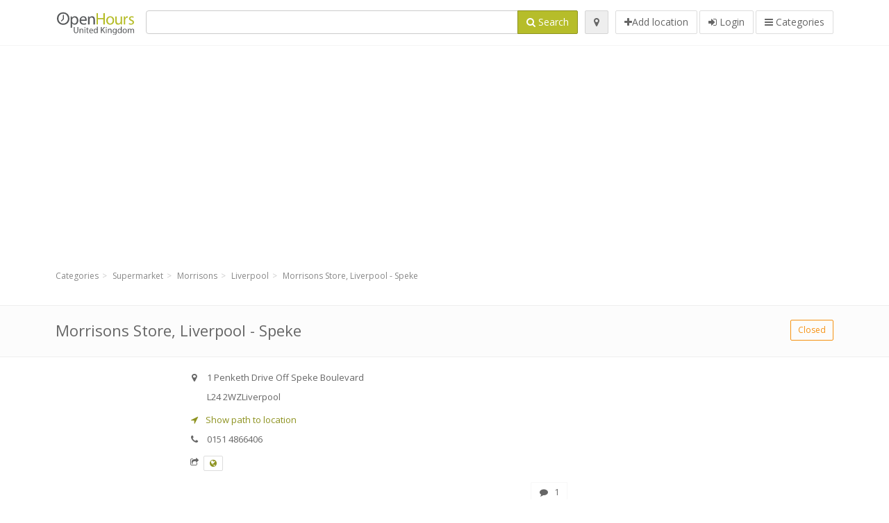

--- FILE ---
content_type: text/html; charset=utf-8
request_url: https://openhours.co.uk/spots/morrisons-store-liverpool-speke-liverpool-1-penketh-drive-off-speke-boulevard-96a9fe3210
body_size: 9964
content:
<!DOCTYPE html>
<html data-placeholder-focus="false" data-placeholder-live="true" lang="en" xmlns="http://www.w3.org/1999/xhtml" xmlns:fb="http://www.facebook.com/2008/fbml" xmlns:og="http://ogp.me/ns#">
<head>
<!-- Google Tag Manager -->
<script>(function(w,d,s,l,i){w[l]=w[l]||[];w[l].push({'gtm.start':
new Date().getTime(),event:'gtm.js'});var f=d.getElementsByTagName(s)[0],
j=d.createElement(s),dl=l!='dataLayer'?'&l='+l:'';j.async=true;j.src=
'https://www.googletagmanager.com/gtm.js?id='+i+dl;f.parentNode.insertBefore(j,f);
})(window,document,'script','dataLayer','GTM-W677BSZH');</script>
<!-- End Google Tag Manager -->
<script async src="//pagead2.googlesyndication.com/pagead/js/adsbygoogle.js"></script>
<script>(adsbygoogle = window.adsbygoogle || []).push({google_ad_client: "ca-pub-6289304932901331", enable_page_level_ads: true});</script>
<meta content="217878138391702" property="fb:app_id">
<meta content="547373987" property="fb:admins">
<meta content="1002116584" property="fb:admins">
<meta content="705241346" property="fb:admins">
<meta content="OpenHours United Kingdom" property="og:site_name">
<meta content="en_GB" property="og:locale">
<meta content="place" property="og:type">
<meta content="Morrisons Store, Liverpool - Speke - opening hours, address, phone" property="og:title">
<meta content="" property="og:description">
<meta content="https://openhours.co.uk/spots/morrisons-store-liverpool-speke-liverpool-1-penketh-drive-off-speke-boulevard-96a9fe3210" property="og:url">
<meta content="//openhours.co.uk/photos/013/324/Screen_Shot_2013-08-21_at_3.15.38_PM-big.jpg" property="og:image">
<meta content="53.346" property="place:location:latitude">
<meta content="-2.8393" property="place:location:longitude">
<meta content="1 Penketh Drive Off Speke Boulevard" property="og:street-address">
<meta content="Liverpool" property="og:locality">
<meta content="L24 2WZ" property="og:postal-code">
<meta content="United Kingdom" property="og:country-name">
<meta content="1" property="og:rating">
<meta content="5" property="og:rating:scale">


<link href="//fonts.googleapis.com/css?family=Open+Sans:300,400italic,400,600" rel="stylesheet">
<link rel="stylesheet" href="/assets/application-9671325202bd18e15901eb9dc524e337e8877380c406d5aad70d0f1c3f6fd353.css" media="all" />
<!--[if lte IE 9]>
<link rel="stylesheet" href="/assets/application_split2-734808df58937e2b0d2fedd08eda1db17ecb7bef8642f336c257fce082635439.css" media="all" />
<![endif]-->

<script src="/assets/application-cd8970561bc385103dfe302a14b031322f95664d3f818dcba350416496120b3c.js"></script>
<!--[if IE 7]>
<link rel="stylesheet" href="/assets/ie7-6b1c9c119e9fd825b3faf115baac1c5755e1f63539df37c3d772982e41741ffd.css" media="screen" />
<![endif]-->
<!--[if IE 8]>
<link rel="stylesheet" href="/assets/ie8-6b1c9c119e9fd825b3faf115baac1c5755e1f63539df37c3d772982e41741ffd.css" media="screen" />
<![endif]-->
<!--[if IE 9]>
<link rel="stylesheet" href="/assets/ie9-58cf5ce965df57938bbfd52cd01eb58e591422b9dd8bf114c15960a1a575ef9a.css" media="screen" />
<![endif]-->
<!--[if lt IE 9]>
<script src="/assets/respond-8e2629c79ab8b6a7fbf93041d53ef5b2b12d0c1bd95ba884adcf3b2dcb916260.js"></script>
<![endif]-->
<title>Morrisons Store, Liverpool - Speke - opening hours, address, phone</title>
<meta content="en" http-equiv="content-language">
<meta content="text/html; charset=UTF-8" http-equiv="Content-Type">
<meta content="width=device-width, initial-scale=1.0" name="viewport">
<meta content="Morrisons Store, Liverpool - Speke, presentation of location and opening hours" name="description">
<meta content="Opening, hours, open, primark, kfc, costco, primark, tesco, farm foods, store" name="keywords">
<meta content="app-id=352407128" name="apple-itunes-app">
<meta content="app-id=strelovod.android.apps.openhours" name="google-play-app">
<meta content="Open Hours LLC" name="author">
<link rel="shortcut icon" href="https://openhours.co.uk/assets/favico/favicon-c37a18b750437d457bc551004ade988b6b36b8bb209df391a26cb7cc2e71ea5f.ico">
<link rel="apple-touch-icon" sizes="57x57" href="https://openhours.co.uk/assets/favico/apple-touch-icon-57x57-4130b8d11b093fcfb1f578b82589ec1ab770f9ecfd7c69725f6a8623452af457.png">
<link rel="apple-touch-icon" sizes="114x114" href="https://openhours.co.uk/assets/favico/apple-touch-icon-114x114-82d87c2ddd258f8329f5a576a8979be58ca4ef15cd6db23764f696c5d110ed9a.png">
<link rel="apple-touch-icon" sizes="72x72" href="https://openhours.co.uk/assets/favico/apple-touch-icon-72x72-70c77d55913bf3b50ee80fdd311b746ce3fcd82f57280911ec6748b922e5c03c.png">
<link rel="apple-touch-icon" sizes="144x144" href="https://openhours.co.uk/assets/favico/apple-touch-icon-144x144-1720f48509300e936f62a695dcd9e6dd1821f083a73af08912af5b746e41324b.png">
<link rel="apple-touch-icon" sizes="60x60" href="https://openhours.co.uk/assets/favico/apple-touch-icon-60x60-d37ec8e6c7019d79fba09bb2aa71da310fc5015e2852b33b20fbf2931a13ed41.png">
<link rel="apple-touch-icon" sizes="120x120" href="https://openhours.co.uk/assets/favico/apple-touch-icon-120x120-73feb79eb2cef7de96686831fcf5616f432e6e831a89e126dd21108e521355e3.png">
<link rel="apple-touch-icon" sizes="76x76" href="https://openhours.co.uk/assets/favico/apple-touch-icon-76x76-bf201dc0d109a8d47a6cd6a0bca546ae3a965e37953a9a4f018988a43be128ac.png">
<link rel="apple-touch-icon" sizes="152x152" href="https://openhours.co.uk/assets/favico/apple-touch-icon-152x152-0818b15e4a9c9b99e3cb2acb8239a80f048a53a6e19cd974a4b2f41fa40f5017.png">
<link rel="icon" type="image/png" sizes="196x196" href="https://openhours.co.uk/assets/favico/favicon-196x196-8b7104cfff815b9be04246e34399b90a136e017ccb621270dc97748ea06a0fc9.png">
<link rel="icon" type="image/png" sizes="160x160" href="https://openhours.co.uk/assets/favico/favicon-160x160-516955952e02788a45c6b2a41b98cca626367dc35f8f04763034a710fecd5341.png">
<link rel="icon" type="image/png" sizes="96x96" href="https://openhours.co.uk/assets/favico/favicon-96x96-676301c53431b4c6ee961f58ad2ca18820a9c50d24fdfa485547a29aac527ac8.png">
<link rel="icon" type="image/png" sizes="16x16" href="https://openhours.co.uk/assets/favico/favicon-16x16-1f18c42eb6bb36ac5087d020a66c0267e824390af6241626d45627a6dec4fa69.png">
<link rel="icon" type="image/png" sizes="32x32" href="https://openhours.co.uk/assets/favico/favicon-32x32-bf3f148b4846916ee10908835fcf12029c910b7f33c6f7cd443d66b2e64d5cb3.png">
<meta name="msapplication-TileColor" content="#2d89ef">
<meta name="msapplication-TileImage" content="https://openhours.co.uk/assets/favico/mstile-144x144-7d6ea3786024c8ae87b53c553e63e7f97390882768130cc0e6669230ec2048a9.png">
<meta name="msapplication-square70x70logo" content="https://openhours.co.uk/assets/favico/mstile-70x70-a13423cec11c5d01eea76422e1b2fa19bc01ed2cda396c76832daaab7be6cb60.png">
<meta name="msapplication-square144x144logo" content="https://openhours.co.uk/assets/favico/mstile-144x144-7d6ea3786024c8ae87b53c553e63e7f97390882768130cc0e6669230ec2048a9.png">
<meta name="msapplication-square150x150logo" content="https://openhours.co.uk/assets/favico/mstile-150x150-ded8bc544f6d01e779bc2e8125603968f07bb4e3bff8f1e0011e6139702148e6.png">
<meta name="msapplication-square310x310logo" content="https://openhours.co.uk/assets/favico/mstile-310x310-a414eab947d5b76f46e91d4d4d93af030ae3153ffca71b99f4c10440d617adf7.png">
<meta name="msapplication-wide310x150logo" content="https://openhours.co.uk/assets/favico/mstile-310x150-1eb84dc4cc770d0a6556a094406fe561c60ffa8979b7d2d9bd331ff708168e11.png">

<link href="//openhours.co.uk/opensearch.xml" rel="search" title="OpenHours United Kingdom" type="application/opensearchdescription+xml">
<link href="https://openhours.co.uk/spots/morrisons-store-liverpool-speke-liverpool-1-penketh-drive-off-speke-boulevard-96a9fe3210" rel="canonical">

</head>
<body class="spots uk" id="spots-show">
<!-- Google Tag Manager (noscript) -->
<noscript><iframe src="https://www.googletagmanager.com/ns.html?id=GTM-W677BSZH"
height="0" width="0" style="display:none;visibility:hidden"></iframe></noscript>
<!-- End Google Tag Manager (noscript) -->
<!-- Google Analytics -->
<script>
(function(i,s,o,g,r,a,m){i['GoogleAnalyticsObject']=r;i[r]=i[r]||function(){
(i[r].q=i[r].q||[]).push(arguments)},i[r].l=1*new Date();a=s.createElement(o),
m=s.getElementsByTagName(o)[0];a.async=1;a.src=g;m.parentNode.insertBefore(a,m)
})(window,document,'script','//www.google-analytics.com/analytics.js','ga');

ga('create', 'UA-39108802-5', 'auto');
ga('send', 'pageview');

</script>
<!-- End Google Analytics -->

<div class="outer">

<div class="header-2" id="header">
<div class="container">
<div class="header">
<div class="logo"><a id="logo" class="svg-logo" href="/"><img alt="OpenHours United Kingdom" src="/assets/logo/uk-7111662e2b495dae85f17fbdb650d9296998ce9717d93fcac6004e5b0f21994d.png" /><span><svg viewBox="0 0 500 500"><use xlink:href="/assets/logo/uk-665acdb31e695683c58f83baebf2aa6ff9f3273f83ace2fd1eccf7c1dd2f99d9.svg#logo" /></svg></span></a></div>
<div class="search_form">
<div class="search_form_inner">
<form id="search_form" name="search_form" action="/spots" accept-charset="UTF-8" method="get">
<div class="input-group">
<input type="text" name="q" id="q" class="form-control" tabindex="1" />
<span class="input-group-btn">
<button class="btn btn-color" tabindex="4">
<i class="fa fa-search"></i>
<span>Search</span>
</button>
</span>
</div>
</form><div class="btn-wrap">
<a class="locate_me btn btn-grey" title="Locate" href="#"><i class="fa fa-map-marker"></i></a>
</div>
<div class="btn-wrap btn-wrap-main">
<a title="Add location" class="btn btn-white" rel="nofollow" href="/spots/new"><i class="fa fa-plus"></i><span>Add location</span></a>
<a class="btn btn-white" href="/login" id="login-link" rel="nofollow" title="Login">
<i class="fa fa-sign-in"></i>
<span>Login</span>
</a>
<a id="categories-menu-button" class="btn btn-white" title="Categories" href="/categories"><i class="fa fa-bars"></i>
<span>Categories</span>
</a></div>
</div>
</div>

</div>
</div>
</div>


<div class="main-block">
<div class="container">
<div class="spot_header_banner" style="background: transparent">
<div class="well well-ad">

<!-- 14-UKv1 -->
<ins class="adsbygoogle"
     style="display:block"
     data-ad-client="ca-pub-6289304932901331"
     data-ad-slot="3127427474"
     data-ad-format="auto"></ins>
<script>
(adsbygoogle = window.adsbygoogle || []).push({});
</script>
</div>

</div>
</div>
</div>

<div class="main-block">
<div class="container">
<ol class="breadcrumb" itemscope="itemscope" itemtype="https://schema.org/BreadcrumbList"><li itemprop="itemListElement" itemscope="itemscope" itemtype="https://schema.org/ListItem"><a itemprop="item" href="/categories"><span itemprop="name">Categories</span></a><meta itemprop="position" content="1" /></li><li itemprop="itemListElement" itemscope="itemscope" itemtype="https://schema.org/ListItem"><a itemprop="item" href="/categories/supermarket-583/choose_subcategory"><span itemprop="name">Supermarket</span></a><meta itemprop="position" content="2" /></li><li itemprop="itemListElement" itemscope="itemscope" itemtype="https://schema.org/ListItem"><a itemprop="item" href="/categories/supermarket-583/morrisons-602/choose_location"><span itemprop="name">Morrisons</span></a><meta itemprop="position" content="3" /></li><li itemprop="itemListElement" itemscope="itemscope" itemtype="https://schema.org/ListItem"><a itemprop="item" href="/spots?loc=Liverpool&amp;search_term_id=602"><span itemprop="name">Liverpool</span></a><meta itemprop="position" content="4" /></li><li class="active" itemprop="itemListElement" itemscope="itemscope" itemtype="https://schema.org/ListItem"><a itemprop="item" href="/spots/morrisons-store-liverpool-speke-liverpool-1-penketh-drive-off-speke-boulevard-96a9fe3210"><span itemprop="name">Morrisons Store, Liverpool - Speke</span></a><meta itemprop="position" content="5" /></li></ol>

</div>
<div itemscope itemtype="http://schema.org/LocalBusiness">
<div class="page-heading-two">
<div class="container">
<div class="name" itemprop="name">
<h1>
<span class="combined_name">Morrisons Store, Liverpool - Speke</span>
</h1>
</div>
<a class="open_elaboration btn btn-sm btn-outline pull-right btn-orange" href="https://openhours.co.uk/spots/morrisons-store-liverpool-speke-liverpool-1-penketh-drive-off-speke-boulevard-96a9fe3210#timetable">Closed</a>
</div>
</div>
<div class="container">
<div class="row">
<div class="spot-listing-wrapper col-md-6 col-sm-6 col-sm-push-2 col-ms-5 col-ms-push-2"><div class="spotwrapper">
<div class="spot closed spot" id="spot_95272">
<div class="spot_info_container detailed">
<div class="spot_info images" id="spot_info_96a9fe3210" data-combined-name="Morrisons Store, Liverpool - Speke"><div>
<div class="row">
<div class="col-md-12">
<div class="adr" itemprop="address" itemscope="itemscope" itemtype="http://schema.org/PostalAddress"><div><i class="fa fa-map-marker"></i><span class="street-address" itemprop="streetAddress">1 Penketh Drive Off Speke Boulevard</span></div><div><i class="fa fa-empty"></i><span class="postal-code" itemprop="postalCode">L24 2WZ</span><span class="locality" itemprop="addressLocality">Liverpool</span></div><div class="locality" itemprop="addressCountry" style="display: none;">United Kingdom</div></div><a href="https://maps.google.com?saddr=Current+Location&amp;daddr=53.346,-2.8393" class="popup-gmaps navigate-link" target="_blank" title="Show path to location Morrisons Store, Liverpool - Speke" data-share="<a target=&quot;_blank&quot; href=&quot;https://maps.google.com?saddr=Current+Location&amp;daddr=53.346,-2.8393&quot;><i class=&quot;fa fa-share-square-o&quot;></i> Open Google Maps</a>" onclick="return magific_gmaps.call(this);"><span><i class="fa fa-location-arrow"></i> Show path to location</span></a><div class="tel icon"><i class="fa fa-phone"></i><span class="value" itemprop="telephone">0151 4866406 </span></div><div class="external_links"><span><i class="fa fa-share-square-o"></i></span><span class="btn btn-xs btn-white no-margin"><a itemprop="url" target="_blank" rel="nofollow" data-toggle="tooltip" data-placement="top" data-title="Website" href="http://www.morrisons.com"><i class="fa fa-globe"></i></a></span></div></div>
</div>
<div class="row">
<div class="col-md-12">
<div class="geo" itemprop="geo" itemscope="itemscope" itemtype="http://schema.org/GeoCoordinates"><span class="latitude">53.346</span>, <span class="longitude">-2.8393</span><meta itemprop="latitude" content="53.346" /><meta itemprop="longitude" content="-2.8393" /></div>
<div class="btn-toolbar" role="toolbar">

<div class="btn-group pull-right">
<a class="btn btn-sm btn-outline btn-white" href="https://openhours.co.uk/spots/morrisons-store-liverpool-speke-liverpool-1-penketh-drive-off-speke-boulevard-96a9fe3210#comments">
<i class="fa fa-comment"></i>
<span>1</span>
</a>
<div class="marker_reference_wrapper btn btn-sm btn-outline btn-white" style="display: none;">
<div class="marker_reference" data-toggle="tooltip" title="location on map"></div>
</div>
</div>
</div>
<div class="clearfix"></div>

</div>
</div>
<div class="row">
<div class="col-md-12">
<div class="row">
<div class="col-md-12">
<div class="owl-container">
<div class="owl-carousel owl-theme" data-items="4" data-pagination="true" data-single-item="false">
<div class="owl-content img-box-6">
<div class="img-box-6-item">
<div class="img-box-6-img">
<a rel="lightbox[96a9fe3210]" title="Morrisons Store, Liverpool - Speke" href="/photos/013/324/Screen_Shot_2013-08-21_at_3.15.38_PM-big.jpg"><img itemprop="photo" class="photo img-responsive" src="/photos/013/324/Screen_Shot_2013-08-21_at_3.15.38_PM-spotListing.jpg" />
</a></div>
</div>
</div>
</div>
</div>
</div>
</div>

</div>
</div>
<div class="row">
<div class="col-md-12">
</div>
</div>
</div>
</div>
<a name="timetable"></a>
<h5>
<i class="fa icon-ocicons-all-copy-21 color"></i>
<span>Opening hours</span>
</h5>
<div class="timetable">
<ul class="list-unstyled" itemprop="openingHoursSpecification" itemscope itemtype="http://schema.org/OpeningHoursSpecification">
<li class="mon">
<link itemprop="dayOfWeek" href="https://purl.org/goodrelations/v1#Monday"><meta itemprop="opens" content="07:00:00"><meta itemprop="closes" content="22:00:00"><div class="row">
<div class="col-xs-7">
<span>
Monday
</span>
</div>
<div class="col-xs-5 text-right">
<span>07.00 - 22.00</span>
</div>
</div>
</li>
<li class="tue">
<link itemprop="dayOfWeek" href="https://purl.org/goodrelations/v1#Tuesday"><meta itemprop="opens" content="07:00:00"><meta itemprop="closes" content="22:00:00"><div class="row">
<div class="col-xs-7">
<span>
Tuesday
</span>
</div>
<div class="col-xs-5 text-right">
<span>07.00 - 22.00</span>
</div>
</div>
</li>
<li class="wed">
<link itemprop="dayOfWeek" href="https://purl.org/goodrelations/v1#Wednesday"><meta itemprop="opens" content="07:00:00"><meta itemprop="closes" content="22:00:00"><div class="row">
<div class="col-xs-7">
<span>
Wednesday
</span>
</div>
<div class="col-xs-5 text-right">
<span>07.00 - 22.00</span>
</div>
</div>
</li>
<li class="thu">
<link itemprop="dayOfWeek" href="https://purl.org/goodrelations/v1#Thursday"><meta itemprop="opens" content="07:00:00"><meta itemprop="closes" content="22:00:00"><div class="row">
<div class="col-xs-7">
<span>
Thursday
</span>
</div>
<div class="col-xs-5 text-right">
<span>07.00 - 22.00</span>
</div>
</div>
</li>
<li class="fri">
<link itemprop="dayOfWeek" href="https://purl.org/goodrelations/v1#Friday"><meta itemprop="opens" content="07:00:00"><meta itemprop="closes" content="22:00:00"><div class="row">
<div class="col-xs-7">
<span>
Friday
</span>
</div>
<div class="col-xs-5 text-right">
<span>07.00 - 22.00</span>
</div>
</div>
</li>
<li class="today sat">
<link itemprop="dayOfWeek" href="https://purl.org/goodrelations/v1#Saturday"><meta itemprop="opens" content="07:00:00"><meta itemprop="closes" content="22:00:00"><div class="row">
<div class="col-xs-7">
<span>
Saturday
</span>
</div>
<div class="col-xs-5 text-right">
<span>07.00 - 22.00</span>
</div>
</div>
</li>
<li class="sun">
<link itemprop="dayOfWeek" href="https://purl.org/goodrelations/v1#Sunday"><meta itemprop="opens" content="10:00:00"><meta itemprop="closes" content="16:00:00"><div class="row">
<div class="col-xs-7">
<span>
Sunday
</span>
</div>
<div class="col-xs-5 text-right">
<span>10.00 - 16.00</span>
</div>
</div>
</li>
</ul>

<div class="btn-toolbar" role="toolbar" style="margin-top: 10px;">
<div class="btn-group pull-left">
<a class="btn btn-sm btn-outline btn-white b-popover" rel="nofollow" data-title="Irregularities" data-content="Report inaccuracy in the description, for example wrong phone number, address, opening hours etc." data-toggle="popover" href="/spots/96a9fe3210/reports/new">Report mistake</a>
</div>
<div class="btn-group pull-right">
</div>
</div>
</div>

<div class="adunit well well-ad text-center" data-adunit="appear1" data-size-mapping="listing" data-urlnaming='true'></div>


<div class="well brand-bg">
<a data-type="facebook" data-url="https://openhours.co.uk/spots/morrisons-store-liverpool-speke-liverpool-1-penketh-drive-off-speke-boulevard-96a9fe3210" data-via="openhours" data-description="Morrisons Store, Liverpool - Speke, presentation of location and opening hours" data-media="https://openhours.co.uk/photos/013/324/Screen_Shot_2013-08-21_at_3.15.38_PM-big.jpg" data-title="Morrisons Store, Liverpool - Speke - opening hours, address, phone" class="prettySocial facebook" href="#"><i class="fa fa-facebook square-3"></i>
</a><a data-type="twitter" data-url="https://openhours.co.uk/spots/morrisons-store-liverpool-speke-liverpool-1-penketh-drive-off-speke-boulevard-96a9fe3210" data-via="openhours" data-description="Morrisons Store, Liverpool - Speke, presentation of location and opening hours" data-media="https://openhours.co.uk/photos/013/324/Screen_Shot_2013-08-21_at_3.15.38_PM-big.jpg" data-title="Morrisons Store, Liverpool - Speke - opening hours, address, phone" class="prettySocial twitter" href="#"><i class="fa fa-twitter square-3"></i>
</a><a data-type="pinterest" data-url="https://openhours.co.uk/spots/morrisons-store-liverpool-speke-liverpool-1-penketh-drive-off-speke-boulevard-96a9fe3210" data-via="openhours" data-description="Morrisons Store, Liverpool - Speke, presentation of location and opening hours" data-media="https://openhours.co.uk/photos/013/324/Screen_Shot_2013-08-21_at_3.15.38_PM-big.jpg" data-title="Morrisons Store, Liverpool - Speke - opening hours, address, phone" class="prettySocial pinterest" href="#"><i class="fa fa-pinterest square-3"></i>
</a></div>


<div class="map_box">
<h5>
<i class="fa fa-map-marker color"></i>
<span>Location overview</span>
</h5>

<div class="widget-content">
<div class="map_container"></div>
<div class="map_container_placeholder"></div>
</div>
</div>

<div class="spot_menu_box panel panel-grey">
<div class="panel-heading">Have you noticed any mistakes?</div>
<div class="panel-body">
<div class="spot_menu_item">
<div class="spot_menu">
<div class="row">
<div class="text-center col-md-6"><a class="btn btn-orange btn-outline" data-toggle="popover" data-title="Irregularities" data-content="Report inaccuracy in the description, for example wrong phone number, address, opening hours etc." rel="nofollow" href="/spots/96a9fe3210/reports/new"><i class="fa fa-exclamation-triangle"></i>
Report mistake
</a></div>
<div class="text-center col-md-6"><a class="btn btn-white" data-toggle="popover" data-title="Take over ownership" data-content="If you own this business, request permission to edit the description." rel="nofollow" href="/spots/96a9fe3210/ownership_requests/new"><i class="fa fa-home"></i>
This is my place
</a></div>
</div>
</div>
</div>
</div>
</div>


<div id="comments">
<div class="reviews blog-comments" id="reviews_95272">
<div class="well">
<div class="comments_header" id="comments_spot_95272">
<div itemprop="aggregateRating" itemscope itemtype="http://schema.org/AggregateRating">
<meta content="Morrisons Store, Liverpool - Speke" itemprop="itemReviewed">
<meta class="best" content="5" itemprop="bestRating">
<meta class="best" content="1" itemprop="worstRating">
<meta class="votes" content="1" itemprop="ratingCount">
<meta class="average" content="3.0" itemprop="ratingValue">
<meta class="votes" content="1" itemprop="reviewCount">
</meta>
</div>
<h4 class="pull-left">
<i class="fa fa-comments color"></i>
<a class="view_comments" rel="nofollow" data-url="/spots/96a9fe3210/comments" href="#comments">Reviews (1)
</a></h4>
<div class="average_container pull-right">
<div class="average_rating" id="spot_rating_95272" title="3.0 star rating">
<i class="fa fa-star"></i><i class="fa fa-star"></i><i class="fa fa-star"></i><i class="fa fa-star-o"></i><i class="fa fa-star-o"></i>
</div>
</div>
<div class="clearfix"></div>
</div>

<div class="panel_comments" id="comments_pane_spot_95272">
<hr>
<div id="comment_list_with_pagination_spot_95272">

<div class="comment_list" id="comment_list_spot_95272">
<div class="blog-comment-item" itemprop="review" itemscope itemtype="http://schema.org/Review">
<meta content="2025-06-07 22:02:46 UTC" itemprop="datePublished">
<div class="comment-author-image">
<span class="img-thumbnail">
<i class="fa fa-user"></i>
</span>
</div>
<span itemprop="itemReviewed" style="display: none;">
<a itemprop="url" class="url" href="https://openhours.co.uk/spots/morrisons-store-liverpool-speke-liverpool-1-penketh-drive-off-speke-boulevard-96a9fe3210">Morrisons Store, Liverpool - Speke</a>
</span>
<div class="comment-item comment-details">
<h5>
<span itemprop="author">Terese</span>
<small> 07. Jun 2025 at 22:02</small>
<div class="comment_rating_container pull-right">
<div class="comment_rating" itemprop="reviewRating" itemscope itemtype="http://schema.org/Rating">
<i class="fa fa-star"></i><i class="fa fa-star"></i><i class="fa fa-star"></i><i class="fa fa-star-o"></i><i class="fa fa-star-o"></i>
<meta content="3" itemprop="ratingValue">
</div>
</div>
</h5>
<p class="comment">
<span class="description" itemprop="description">Thanks a lot. Loads of material!
<br>casino en ligne fiable
<br>Well spoken of course. .
<br>casino en ligne francais
<br>Nicely put. Thanks a lot.
<br>casino en ligne fiable
<br>Regards! Ample content!
<br>casino en ligne
<br>Excellent facts With thanks!
<br>casino en ligne fiable
<br>Superb material. Cheers.
<br>casino en ligne
<br>Kudos. I like it!
<br>casino en ligne
<br>This is nicely put! !
<br>meilleur casino en ligne
<br>Wow tons of awesome facts.
<br>casino en ligne
<br>Great forum posts, Kudos.
<br>meilleur casino en ligne</span>
</p>

</div>
</div>

</div>

</div>

</div>

</div>
</div>

<div class="well new_comment_link_and_form" id="comments_form_add_toggle_spot_95272">
<h4 class="add_comment">
<i class="fa fa-comments color"></i>
Add comment for Morrisons Store, Liverpool - Speke
</h4>
<hr>
<div class="comments_form_spot" id="comments_form_spot_95272">
<form class="smart-forms formtastic comment" id="new_comment_spot_95272" novalidate="novalidate" action="/spots/96a9fe3210/comments" accept-charset="UTF-8" data-remote="true" novalidate="novalidate" data-client-side-validations="{&quot;html_settings&quot;:{&quot;type&quot;:&quot;Formtastic::FormBuilder&quot;,&quot;input_tag&quot;:&quot;\u003cspan id=\&quot;input_tag\&quot;\u003e\u003c/span\u003e&quot;,&quot;label_tag&quot;:&quot;\u003clabel id=\&quot;label_tag\&quot;\u003e\u003c/label\u003e&quot;},&quot;number_format&quot;:{&quot;separator&quot;:&quot;.&quot;,&quot;delimiter&quot;:&quot;,&quot;},&quot;validators&quot;:{&quot;comment[email]&quot;:{&quot;presence&quot;:[{&quot;message&quot;:&quot;Email can not be empty&quot;}],&quot;format&quot;:[{&quot;message&quot;:&quot;A valid email address is needed&quot;,&quot;with&quot;:{&quot;source&quot;:&quot;(^([^@\\s]+)@((?:[\\-_a-z0-9]+\\.)+[a-z]{2,})(?=$|\\n))|(^(?=$|\\n))&quot;,&quot;options&quot;:&quot;i&quot;}}]},&quot;comment[name]&quot;:{&quot;presence&quot;:[{&quot;message&quot;:&quot;Name can not be empty&quot;}]},&quot;comment[content]&quot;:{&quot;presence&quot;:[{&quot;message&quot;:&quot;Review can not be empty&quot;}]}}}" method="post"><div class="section" id="comment_email_input"><label class="field"><input placeholder="Email" maxlength="255" id="comment_email" class="comment_user_email gui-input" type="email" name="comment[email]" /></label></div>
<div class="hide section" id="comment_password_input"><label class="field"><input type="password" name="password" id="comment_password" placeholder="Password" class="gui-input" /><span class="input-hint">User exists, enter the password:</span></label></div>
<div class="hide section" id="comment_name_input"><label class="field"><input placeholder="Name" maxlength="255" id="comment_name" class="gui-input" type="text" name="comment[name]" /></label></div>
<div class="section" id="comment_content_input"><label class="field"><textarea rows="20" placeholder="Review" id="comment_content" class="gui-textarea" name="comment[content]">
</textarea><span class="input-hint">Review will be visible to all visitors!</span></label></div>
<div class="hide section" id="comment_captcha_input"><div class="smart-widget sm-left sml-120"><label class="button" for="comment_captcha">3 + 2 =</label><label class="field prepend-icon"><input placeholder="Answer" id="comment_captcha" class="gui-input" type="text" name="comment[captcha]" /><label class="field-icon"><i class="fa fa-shield"></i></label></label></div></div>
<div class="row">
<div class="col-sm-6 col-md-6">
<div class="section"><div class="rating block"><span class="lbl-text">Rating</span><input type="radio" name="rating" id="rating_5" value="5" class="rating-input" /><label class="rating-star" for="rating_5"><i class="fa fa-star"></i></label>
<input type="radio" name="rating" id="rating_4" value="4" class="rating-input" /><label class="rating-star" for="rating_4"><i class="fa fa-star"></i></label>
<input type="radio" name="rating" id="rating_3" value="3" class="rating-input" /><label class="rating-star" for="rating_3"><i class="fa fa-star"></i></label>
<input type="radio" name="rating" id="rating_2" value="2" class="rating-input" /><label class="rating-star" for="rating_2"><i class="fa fa-star"></i></label>
<input type="radio" name="rating" id="rating_1" value="1" class="rating-input" /><label class="rating-star" for="rating_1"><i class="fa fa-star"></i></label></div></div>
</div>
</div>
<input type="submit" name="commit" value="Add" class="btn btn-color" data-disable-with="Add" />
</form>
</div>
</div>

</div>

</div>

</div>
</div>
<div class="container">
<div class="adunit well well-ad text-center" data-adunit="appear1" data-size-mapping="listing" data-urlnaming='true'></div>

</div>
<div class="block-heading-two">
<h3>
<span>
<i class="fa fa-level-down"></i>
Similar locations
</span>
</h3>
</div>
<div class="row"></div>
<div class="col-md-6">
<div class="spot_info_container sidebar" itemscope itemtype="http://schema.org/LocalBusiness">
<div class="image-row">
<a class="no-image-listing img-thumbnail img-responsive  tiny" href="https://openhours.co.uk/spots/nisa-local-liverpool-83-south-parade-efe1a5d175"><div class="d1">
<div class="d2">
<i class="fa icon-ocicons-all-copy-21"></i>
<span class="nophotos">There are no pictures for this spot</span>
</div>
</div>
</a>
</div>
<div class="nearest-content">
<div class="name" itemprop="name"><a href="https://openhours.co.uk/spots/nisa-local-liverpool-83-south-parade-efe1a5d175">Nisa Local</a></div>
<meta class="url" content="https://openhours.co.uk/spots/nisa-local-liverpool-83-south-parade-efe1a5d175" itemprop="url">
<div>
<span class="pull-left"><div class="distance"><i class="fa icon-ocicons-all-copy-32"></i><span>0.34 mi</span></div></span>
</div>
</div>
</div>
</div>
<div class="col-md-6">
<div class="spot_info_container sidebar" itemscope itemtype="http://schema.org/LocalBusiness">
<div class="image-row">
<a href="https://openhours.co.uk/spots/spar-john-lennon-airport-4-unit-rl-d775520910"><img itemprop="photo" class="img-responsive img-thumbnail tiny" src="/photos/013/323/image-tiny.jpg" /></a>
</div>
<div class="nearest-content">
<div class="name" itemprop="name"><a href="https://openhours.co.uk/spots/spar-john-lennon-airport-4-unit-rl-d775520910">SPAR John Lennon Airport</a></div>
<meta class="url" content="https://openhours.co.uk/spots/spar-john-lennon-airport-4-unit-rl-d775520910" itemprop="url">
<div>
<span class="pull-left"><div class="distance"><i class="fa icon-ocicons-all-copy-32"></i><span>0.88 mi</span></div></span>
</div>
</div>
</div>
</div>
<div class="row"></div>
<div class="col-md-6">
<div class="spot_info_container sidebar" itemscope itemtype="http://schema.org/LocalBusiness">
<div class="image-row">
<a href="https://openhours.co.uk/spots/tesco-liverpool-leathers-lane-express-merseyside-unit-4-leather-s-lane-halewood-liverpool-c763b4b40e"><img itemprop="photo" class="img-responsive img-thumbnail tiny" src="/photos/013/322/image-tiny.jpg" /></a>
</div>
<div class="nearest-content">
<div class="name" itemprop="name"><a href="https://openhours.co.uk/spots/tesco-liverpool-leathers-lane-express-merseyside-unit-4-leather-s-lane-halewood-liverpool-c763b4b40e">Tesco Liverpool Leathers Lane Express</a></div>
<meta class="url" content="https://openhours.co.uk/spots/tesco-liverpool-leathers-lane-express-merseyside-unit-4-leather-s-lane-halewood-liverpool-c763b4b40e" itemprop="url">
<div>
<span class="pull-left"><div class="distance"><i class="fa icon-ocicons-all-copy-32"></i><span>1.06 mi</span></div></span>
</div>
</div>
</div>
</div>
<div class="col-md-6">
<div class="spot_info_container sidebar" itemscope itemtype="http://schema.org/LocalBusiness">
<div class="image-row">
<a href="https://openhours.co.uk/spots/spar-euro-garage-speke-ff2dc00a30"><img itemprop="photo" class="img-responsive img-thumbnail tiny" src="/photos/013/323/image-tiny.jpg" /></a>
</div>
<div class="nearest-content">
<div class="name" itemprop="name"><a href="https://openhours.co.uk/spots/spar-euro-garage-speke-ff2dc00a30">SPAR Euro Garage Speke</a></div>
<meta class="url" content="https://openhours.co.uk/spots/spar-euro-garage-speke-ff2dc00a30" itemprop="url">
<div>
<span class="pull-left"><div class="distance"><i class="fa icon-ocicons-all-copy-32"></i><span>1.09 mi</span></div></span>
</div>
</div>
</div>
</div>
<div class="row"></div>
<div class="col-md-6">
<div class="spot_info_container sidebar" itemscope itemtype="http://schema.org/LocalBusiness">
<div class="image-row">
<a class="no-image-listing img-thumbnail img-responsive  tiny" href="https://openhours.co.uk/spots/the-co-operative-woolton-liverpool-273-speke-road-2be275bc4e"><div class="d1">
<div class="d2">
<i class="fa icon-ocicons-all-copy-21"></i>
<span class="nophotos">There are no pictures for this spot</span>
</div>
</div>
</a>
</div>
<div class="nearest-content">
<div class="name" itemprop="name"><a href="https://openhours.co.uk/spots/the-co-operative-woolton-liverpool-273-speke-road-2be275bc4e">The Co-operative Woolton</a></div>
<meta class="url" content="https://openhours.co.uk/spots/the-co-operative-woolton-liverpool-273-speke-road-2be275bc4e" itemprop="url">
<div>
<span class="pull-left"><div class="distance"><i class="fa icon-ocicons-all-copy-32"></i><span>1.18 mi</span></div></span>
</div>
</div>
</div>
</div>
<div class="col-md-6">
<div class="spot_info_container sidebar" itemscope itemtype="http://schema.org/LocalBusiness">
<div class="image-row">
<a class="no-image-listing img-thumbnail img-responsive  tiny" href="https://openhours.co.uk/spots/the-co-operative-pearson-collinson-liverpool-255-speke-road-c6cbe69d15"><div class="d1">
<div class="d2">
<i class="fa icon-ocicons-all-copy-21"></i>
<span class="nophotos">There are no pictures for this spot</span>
</div>
</div>
</a>
</div>
<div class="nearest-content">
<div class="name" itemprop="name"><a href="https://openhours.co.uk/spots/the-co-operative-pearson-collinson-liverpool-255-speke-road-c6cbe69d15">The Co-operative Pearson Collinson</a></div>
<meta class="url" content="https://openhours.co.uk/spots/the-co-operative-pearson-collinson-liverpool-255-speke-road-c6cbe69d15" itemprop="url">
<div>
<span class="pull-left"><div class="distance"><i class="fa icon-ocicons-all-copy-32"></i><span>1.21 mi</span></div></span>
</div>
</div>
</div>
</div>
<div class="row">
<div class="col-xs-12 text-center">
<a class="btn btn-white" href="/spots?search_term_id=583">Show category <b>Supermarket</b></a>
</div>
</div>

</div>
<div class="left1-wrapper col-sm-2 col-sm-pull-6 col-ms-2 col-ms-pull-6 col-md-2 col-md-pull-6">
  <div class="adunit well well-ad text-center display-none " id="left1" data-size-mapping="left" data-urlnaming='true' data-targeting='{&quot;categories&quot;:&quot;583, 602&quot;}'></div>
</div>

<div class="col-md-4 col-sm-4 col-ms-5 sidebar-wrapper"><div id="scroller-anchor"></div>
<div class="sidebar">
<div id="sidebar_banner_wrapper">
<div class="well well-ad">

<!-- 14-UKv2 -->
<ins class="adsbygoogle"
     style="display:block"
     data-ad-client="ca-pub-6289304932901331"
     data-ad-slot="4604160673"
     data-ad-format="auto"></ins>
<script>
(adsbygoogle = window.adsbygoogle || []).push({});
</script>
</div>

</div>
<div class="s-widget">
<h5>
<i class="fa fa-comments color"></i>
<span>
Comments from same category
</span>
</h5>
<div class="widget-content">
<div class="spot_info_container sidebar-comments sidebar border">
<div class="nearest-content">
<a class="comment" href="https://openhours.co.uk/spots/tesco-liverpool-leathers-lane-express-merseyside-unit-4-leather-s-lane-halewood-liverpool-c763b4b40e#comments">
<div>
<span class="name">
<i class="fa fa-map-marker"></i>
Tesco Liverpool Leathers Lane Express
</span>
</div>
<div class="small comment_content">
Could you tell me please if a provisional driving licence as been handed in at your store on sund...
</div>
<span class="author small">
<i class="fa fa-user"></i>
Sophie L roche
</span>
<div class="date small pull-right">
<i class="fa fa-calendar"></i>
16. Dec 2015 at 23:37
</div>
</a>
</div>
</div>
<div class="spot_info_container sidebar-comments sidebar border">
<div class="nearest-content">
<a class="comment" href="https://openhours.co.uk/spots/spar-euro-garage-speke-ff2dc00a30#comments">
<div>
<span class="name">
<i class="fa fa-map-marker"></i>
SPAR Euro Garage Speke
</span>
</div>
<div class="small comment_content">
Fucking joke homophobic prick 
</div>
<span class="author small">
<i class="fa fa-user"></i>
Emily 
</span>
<div class="date small pull-right">
<i class="fa fa-calendar"></i>
20. Dec 2020 at 1:02
</div>
</a>
</div>
</div>
<div class="spot_info_container sidebar-comments sidebar border">
<div class="nearest-content">
<a class="comment" href="https://openhours.co.uk/spots/lidl-liverpool-lime-street-9651c47557#comments">
<div>
<span class="name">
<i class="fa fa-map-marker"></i>
Lidl Liverpool
</span>
</div>
<div class="small comment_content">
You actually suggested this superbly!
casino en ligne
You said it very well..
casino en ligne ...
</div>
<span class="author small">
<i class="fa fa-user"></i>
Ngan
</span>
<div class="date small pull-right">
<i class="fa fa-calendar"></i>
30. May 2025 at 20:39
</div>
</a>
</div>
</div>
<div class="spot_info_container sidebar-comments sidebar border">
<div class="nearest-content">
<a class="comment" href="https://openhours.co.uk/spots/sainsbury-s-chapelford-warrington-santa-rosa-boulevard-ece2506c55#comments">
<div>
<span class="name">
<i class="fa fa-map-marker"></i>
Sainsbury&#39;s Chapelford
</span>
</div>
<div class="small comment_content">
Don&#39;t use the cafe if you don&#39;t want to freeze. Ceiling fans blow very cold air out and even wint...
</div>
<span class="author small">
<i class="fa fa-user"></i>
Pam
</span>
<div class="date small pull-right">
<i class="fa fa-calendar"></i>
13. Oct 2017 at 15:11
</div>
</a>
</div>
</div>
<div class="spot_info_container sidebar-comments sidebar border">
<div class="nearest-content">
<a class="comment" href="https://openhours.co.uk/spots/asda-arrowe-park-birkenhead-woodchurch-road-0d31898af3#comments">
<div>
<span class="name">
<i class="fa fa-map-marker"></i>
Asda Arrowe Park
</span>
</div>
<div class="small comment_content">
Hi There

I visited Asda Arrow Park to purchase a couple of pumpkins on 30th Oct.  Unfortunatel...
</div>
<span class="author small">
<i class="fa fa-user"></i>
JAL
</span>
<div class="date small pull-right">
<i class="fa fa-calendar"></i>
01. Nov 2017 at 23:40
</div>
</a>
</div>
</div>
</div>
</div>

<div class="s-widget">
<h5>
<i class="fa fa-tags color"></i>
<span>
Offers in vicinity
</span>
</h5>
<div class="widget-content">
<div class="spot_info_container sidebar-comments sidebar">
<div class="image-row">
<a href="https://openhours.co.uk/spots/london-hilton-on-park-lane-london-22-park-lane-dcaba1b220#deal_3715"><img class="img-responsive img-thumbnail tiny" src="/photos/deals/003/715/London-Hilton-on-Park-Lane-Exterior-tiny.jpg" /></a>
</div>
<div class="nearest-content">
<a class="comment" href="https://openhours.co.uk/spots/london-hilton-on-park-lane-london-22-park-lane-dcaba1b220#deal_3715"><div class="name" style="font-weight: bold;">Save up to 20% off our Best Available Rate by booking with Hilton in advance. (London )</div>
<p>Plan ahead and save. Include Hilton in your plans and you can save ...</p>
</a></div>
</div>
<div class="spot_info_container sidebar-comments sidebar">
<div class="image-row">
<a href="https://openhours.co.uk/spots/podium-restaurant-and-bar-london-22-park-lane-6a35e19b8b#deal_1153"><img class="img-responsive img-thumbnail tiny" src="/photos/deals/001/153/Express_Lunch_at_Podium_Restaurant_and_Bar-tiny.jpg" /></a>
</div>
<div class="nearest-content">
<a class="comment" href="https://openhours.co.uk/spots/podium-restaurant-and-bar-london-22-park-lane-6a35e19b8b#deal_1153"><div class="name" style="font-weight: bold;">Express lunch (London)</div>
<p>Try our NEW Express Lunch, now available 7 days a week, and get bac...</p>
</a></div>
</div>
<div class="spot_info_container sidebar-comments sidebar">
<div class="image-row">
<a href="https://openhours.co.uk/spots/trader-vic-s-london-22-park-lane-e210f12682#deal_1154"><img class="img-responsive img-thumbnail tiny" src="/photos/deals/001/154/pokeweb-tiny.jpg" /></a>
</div>
<div class="nearest-content">
<a class="comment" href="https://openhours.co.uk/spots/trader-vic-s-london-22-park-lane-e210f12682#deal_1154"><div class="name" style="font-weight: bold;">Taste The World (London)</div>
<p>Decades ahead of his time, Vic “The Trader” Bergeron chose to offer...</p>
</a></div>
</div>
</div>
</div>

</div>
</div>
</div>
</div>
</div>
</div>

<div class="footer-wrapper">
<div class="foot hidden-xs">
<div class="container">
<div class="row">
<div class="col-sm-9">
<div class="pull-left">
<div class="pull-left"><div id="logo_footer" class="svg-logo"><img alt="OpenHours United Kingdom" src="/assets/logo/default-2b0a10eee82bb643303b162bd0c2778ca0c6ce15dd6a6fd9327a1a418ccc792f.png" /><span><svg viewBox="0 0 500 500"><use xlink:href="/assets/logo/default-3f0a03cf727c81de3f01e90c458551ba6aed76235c61f2ba71ec51b59b4cffc1.svg#logo" /></svg></span></div></div>
<p class="pull-left">Find opening hours for local stores, restaurants, pharmacies and more.</p>
</div>
</div>
<div class="col-sm-3 center">
<div class="pull-right">
<div class="brand-bg">
<a href="https://www.facebook.com/pages/OpenHours/360147674026" rel="nofollow" class="facebook" title="Facebook" target="_blank"><i class="fa fa-facebook circle-3"></i></a>
<a href="https://twitter.com/openhours" rel="nofollow" class="twitter" title="Twitter" target="_blank"><i class="fa fa-twitter circle-3"></i></a>
</div>
</div>
</div>
</div>
</div>
</div>
<footer>
<div class="container">
<div class="pull-left">
Copyright © 2026
<a href="#">openhours.co.uk</a>
</div>
<ul class="list-inline pull-right">
<li><a title="FAQ" href="/faq">FAQ</a></li>
<li><a title="Categories" href="/categories">Categories</a></li>
<li><a title="Sites" href="/sites">Sites</a></li>
<li><a title="Cities" href="/cities">Cities</a></li>
<li><a title="Companies" href="/companies">Companies</a></li>

</ul>
</div>
</footer>
</div>

</div>
<div class="totop">
<a href="#">
<i class="fa fa-angle-up bg-color"></i>
</a>
</div>
<script src="/assets/front-d4fae8613bcdc62e1c21e29d598d15ebee63239c298ecdd1ebef322d44667d99.js" defer="defer"></script>
<script src="/assets/i18n/locales/en-7c8fed3942954ad047a80cef855395c9f83426f1ccaf1788374ff0f7904ea36e.js" defer="defer"></script>
<meta name="csrf-param" content="authenticity_token" />
<meta name="csrf-token" content="fwkMOJ_GxAkwI9h64NaH6uWkobYTtIYuh86QtEa42_QcvydV-bSej90WrLTlU56oQLe6zsYprfk5rkV9VJECLw" />
<script type="text/javascript">
var mobile_app_name = "OpenHours United Kingdom";
I18n.locale = "en";
I18n.fallbacks = true;
I18n.country = "uk";
</script>
<script defer src="https://static.cloudflareinsights.com/beacon.min.js/vcd15cbe7772f49c399c6a5babf22c1241717689176015" integrity="sha512-ZpsOmlRQV6y907TI0dKBHq9Md29nnaEIPlkf84rnaERnq6zvWvPUqr2ft8M1aS28oN72PdrCzSjY4U6VaAw1EQ==" data-cf-beacon='{"version":"2024.11.0","token":"b13f70262dac4cd39a6c475ff920000a","r":1,"server_timing":{"name":{"cfCacheStatus":true,"cfEdge":true,"cfExtPri":true,"cfL4":true,"cfOrigin":true,"cfSpeedBrain":true},"location_startswith":null}}' crossorigin="anonymous"></script>
</body>
</html>


--- FILE ---
content_type: text/html; charset=utf-8
request_url: https://www.google.com/recaptcha/api2/aframe
body_size: 267
content:
<!DOCTYPE HTML><html><head><meta http-equiv="content-type" content="text/html; charset=UTF-8"></head><body><script nonce="RCQ_NkyW8Cdp4VTnPgR-1w">/** Anti-fraud and anti-abuse applications only. See google.com/recaptcha */ try{var clients={'sodar':'https://pagead2.googlesyndication.com/pagead/sodar?'};window.addEventListener("message",function(a){try{if(a.source===window.parent){var b=JSON.parse(a.data);var c=clients[b['id']];if(c){var d=document.createElement('img');d.src=c+b['params']+'&rc='+(localStorage.getItem("rc::a")?sessionStorage.getItem("rc::b"):"");window.document.body.appendChild(d);sessionStorage.setItem("rc::e",parseInt(sessionStorage.getItem("rc::e")||0)+1);localStorage.setItem("rc::h",'1769217942010');}}}catch(b){}});window.parent.postMessage("_grecaptcha_ready", "*");}catch(b){}</script></body></html>

--- FILE ---
content_type: text/plain
request_url: https://www.google-analytics.com/j/collect?v=1&_v=j102&a=1273486201&t=pageview&_s=1&dl=https%3A%2F%2Fopenhours.co.uk%2Fspots%2Fmorrisons-store-liverpool-speke-liverpool-1-penketh-drive-off-speke-boulevard-96a9fe3210&ul=en-us%40posix&dt=Morrisons%20Store%2C%20Liverpool%20-%20Speke%20-%20opening%20hours%2C%20address%2C%20phone&sr=1280x720&vp=1280x720&_u=IEBAAEABAAAAACAAI~&jid=771048478&gjid=1391691369&cid=398559188.1769217940&tid=UA-39108802-5&_gid=1629864941.1769217940&_r=1&_slc=1&z=1065324527
body_size: -450
content:
2,cG-1XP6ZSCGXE